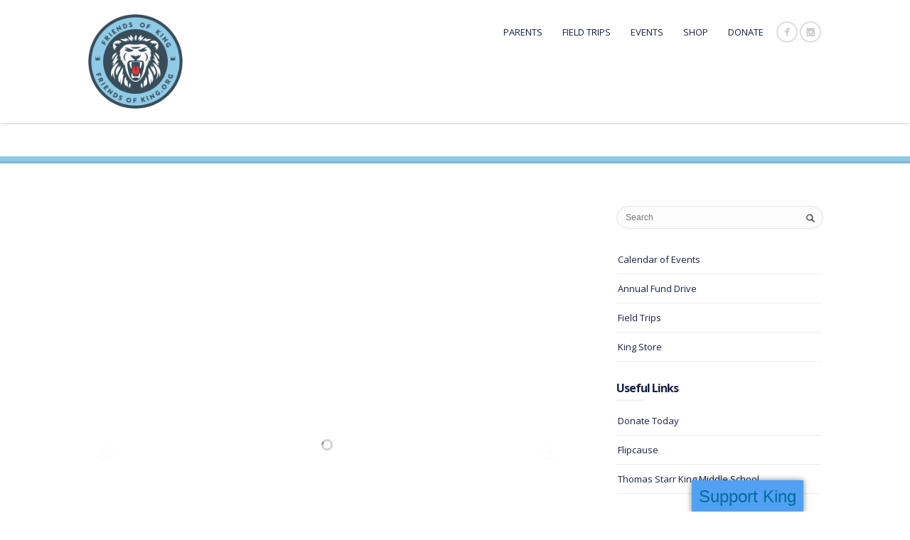

--- FILE ---
content_type: text/css
request_url: https://friendsofking.org/wp-content/themes/mineral_child/style.css?ver=1.6.5
body_size: 2086
content:
/*
Theme Name:     Mineral Child
Author:         Pexeto
Author URI:     http://pexetothemes.com
Template:       mineral
*/

@import url("../mineral/style.css");

.volunteertable td {
	border-bottom: none;
}

/* TRIBE */

#tribe-events-bar {
    clear: none;
    height: auto;
    margin-bottom: 30px;
    min-width: 220px;
    position: relative;
    width: 100%;
}

#tribe-events-bar * {
    box-sizing: border-box;
}

#tribe-bar-form {
    background: #f5f5f5;
    margin: 0;
    position: relative;
    width: 100%;
}

.clearfix:after, .clearfix:before, .tribe-clearfix:after, .tribe-clearfix:before {
    content: "";
    display: table;
}

#tribe-bar-form.tribe-bar-full.tribe-events-bar--has-views #tribe-bar-filters-wrap, #tribe-bar-form.tribe-bar-mini.tribe-events-bar--has-views #tribe-bar-filters-wrap {
    float: left;
    width: 83.3333%;
}

#tribe-bar-collapse-toggle {
    background: #f5f5f5;
    color: #333;
    display: none;
    width: 100%;
    font-size: 13px;
    font-weight: 700;
    line-height: 28px;
    padding: 15px;
    position: relative;
    text-align: left;
    text-transform: uppercase;
    border: 0;
}

#tribe-bar-collapse-toggle span.tribe-bar-toggle-arrow {
    display: inline-block;
    margin: 0 4px;
    position: absolute;
    right: 10px;
}

#tribe-bar-form .tribe-bar-filters {
    float: left;
    margin: 0;
    position: relative;
    width: 100%;
}

#tribe-bar-form .tribe-bar-filters-inner {
    margin: 0;
}

.tribe-events-visuallyhidden {
    border: 0;
    clip: rect(0 0 0 0);
    height: 1px;
    margin: -1px;
    overflow: hidden;
    padding: 0;
    position: absolute;
    width: 1px;
}

#tribe-bar-form label {
    display: block;
    font-size: 11px;
    font-weight: 700;
    line-height: 1;
    margin: 0 0 5px;
    padding: 0;
    text-transform: uppercase;
}

#tribe-bar-form input[type=text] {
    background: 0;
    border: none;
    border-bottom: 1px dashed #b9b9b9;
    border-radius: 0;
    box-shadow: none;
    font-style: italic;
    font-weight: 400;
    height: auto;
    line-height: 1;
    padding: 5px;
    width: 100%;
}

#tribe-bar-form input {
    font-size: 15px;
    margin: 0 4px 0 0;
}

.tribe-bar-search-filter {
    float: left;
    margin-bottom: 0;
    padding: 15px;
    width: 33.3333%;
}

.tribe-bar-submit {
    float: left;
    margin-bottom: 0;
    margin-left: 16.6667%;
    padding: 15px;
    width: 25%;
}

#tribe-bar-form .tribe-bar-submit input[type=submit] {
    -webkit-appearance: button;
    background: #666;
    background-image: none;
    border: none;
    border-radius: 0;
    color: #fff;
    font-size: 13px;
    height: auto;
    letter-spacing: 0;
    line-height: 2;
    padding: 10px;
    width: 100%;
}

#tribe-bar-form.tribe-bar-full.tribe-events-bar--has-filters #tribe-bar-views, #tribe-bar-form.tribe-bar-mini.tribe-events-bar--has-filters #tribe-bar-views {
    position: relative;
    float: left;
    width: 16.6667%;
}

.tribe-bar-date-filter {
    float: left;
    margin-bottom: 0;
    padding: 15px;
    width: 25%;
}

#tribe-bar-views-toggle {
    border: 0;
    background: transparent;
    color: #333;
    display: block;
    font-size: 16px;
    font-family: inherit;
    font-weight: 400;
    line-height: 1;
    padding: 6px 15px;
    position: relative;
    text-align: left;
    text-transform: none;
    width: 100%;
	box-shadow: none;
}

.tribe-bar-views span.tribe-icon-month {
    background-image: url(../images/events-bar/icon-month@2x.png);
}

#tribe-bar-views-toggle:after {
    border: solid transparent;
    border-color: rgba(136,183,213,0);
    border-top-color: inherit;
    border-width: 8px;
    content: " ";
    height: 0;
    pointer-events: none;
    position: absolute;
    right: 15px;
    top: 10px;
    width: 0;
}

#tribe-bar-views .tribe-bar-views-list {
    background: #e0e0e0;
    border-radius: 0 0 3px 3px;
    display: none;
    left: 0;
    margin: 0;
    padding: 5px 0 0;
    position: absolute;
    top: auto;
    width: 100%;
    z-index: 2;
}

.tribe-bar-views-inner {
    background: #e0e0e0;
    margin: 0;
    padding: 16px 0;
}

#tribe-bar-views .tribe-bar-views-option {
    display: block;
    color: #444;
    line-height: 14px;
    margin: 0;
    padding: 6px 15px;
}

.tribe-bar-views span.tribe-icon-list {
    background-image: url(../images/events-bar/icon-list@2x.png);
}

.tribe-bar-views span.tribe-icon-month {
    background-image: url(../images/events-bar/icon-month@2x.png);
}

.tribe-bar-views span.tribe-icon-day {
    background-image: url(../images/events-bar/icon-day@2x.png);
}

#tribe-bar-form .tribe-bar-views-inner label {
    padding: 0 15px;
    text-align: left;
}

.tribe-events-calendar thead th {
	color: #ffffff;
}

.tribe-events-calendar td.tribe-events-past div[id*="tribe-events-daynum-"] {
	background-color: #8fcbe7;
    color: #000000;
	border-bottom: 1px solid #000000;
}

#tribe-events .tribe-events-calendar td.tribe-events-othermonth {
	background-color: #8fcbe7;
}

h3.tribe-events-month-event-title {
	line-height: 1.3;
}

.tribe-events-calendar td a:hover {
	color: #000000;
}

.tribe-events-calendar td.tribe-events-past div[id*="tribe-events-daynum-"] > a {
	background-color: #8fcbe7;
	color: #000000;
}

#tribe-events-content .tribe-events-calendar td:hover {
	background: #8fcbe7;
	border-top: 1px solid #000000;
}

#tribe-events .tribe-events-calendar td {
	border-color: #000000;
}

/* END TRIBE */

.woocommerce #respond input#submit.alt,
.woocommerce a.button.alt,
.woocommerce button.button.alt,
.woocommerce input.button.alt {
background-color: #147038 !important;
}

span.amount {
line-height: 2.8;
}

#mk-slider9598 {
background-color: #252525;
display: block;
margin: 0 auto 0 10px;
}

.info_slide_dots {
display: none !important;
}

a.magnets {
padding: 10px 64px;
background-color: #bb212a;
color: #ffffff;
font-weight: bold;
}

p {
  margin: 15px 0 !important;
}

.portfolioimages {
position: relative;
display: inline-block;
margin: 0px;
}

.portfolioimagesdiv {
display: block;
margin: 20px auto 0px auto;
width: 1032px;
}

.portfolioimagespace {
display: inline-block;
margin-right: 10px;
}

.portfolioimagestext {
position: absolute;
top: 180px;
left: 0px;
height: auto;
width: 100%;
background: #ffffff;
padding: 0px;
text-align: center;
opacity: .9;
}

.portfolioimagestext:hover {
opacity: .9;
color: #3e3a3b;
}

a.portfolioimages {
display: inline-block;
margin: 0;
position: relative;
}

p.portfolio {
margin-bottom: 0px;
text-transform: uppercase;
font-size: 14px;
line-height: 24px;
font-weight: bold;
padding-bottom: 5px;
padding-top: 0px;
}

.custom-page-content .nivo-content {
  margin: 20px auto;
  padding-bottom: 20px;
  max-width: 100%;
  border-bottom: 2px solid #147038;
}

.services-circle .services-box:after {
  height: 177px;
  width: 177px;
}

.services-circle .services-content {
  height: 160px;
  width: 160px;
}

.services-wrapper.services-circle .services-box {
  height: 200px;
  width: 200px;
}

ul.buttonlist li {
  padding: 20px 30px;
  background-color: #147038;
  list-style-type: none;
  margin: 5px 0px 5px -20px;
  color: #ffffff;
}

.pledgenow {
width: 30%;
margin-right: 5%;
float: left;
}

.pledgenow2 {
width: 30%;
float: left;
}

ul.buttonlist a li:hover {
background: #54BE7E;
}

/* =RESPONSIVE FOR PHONES
----------------------------------------------- */
@media only screen 
and (min-device-width : 320px) 
and (max-device-width : 568px) {

.pledgenow {
width: 100%;
margin-right: 0%;
float: none;
}

.pledgenow2 {
width: 100%;
margin-right: 0%;
float: none;
}

.portfolioimagesdiv {
  margin: 0px auto -50px auto;
  width: 90%;
}


}

@media screen and (max-width: 800px) {
#logo-container a img {
  width: auto;
  max-height: 100px;
  max-width: 100%;
}
	
	.volunteertable td {
		float: left;
		border-bottom: none;
	}
}

.tribe-events-adv-list-widget ol, .tribe-events-list-widget ol {
	list-style-type: none;
}